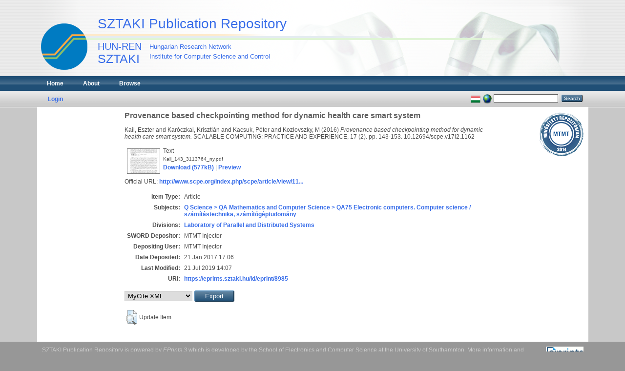

--- FILE ---
content_type: text/html; charset=utf-8
request_url: https://eprints.sztaki.hu/8985/
body_size: 4650
content:
<!DOCTYPE html PUBLIC "-//W3C//DTD XHTML 1.0 Transitional//EN" "http://www.w3.org/TR/xhtml1/DTD/xhtml1-transitional.dtd">
<html xmlns="http://www.w3.org/1999/xhtml">
  <head>
    <meta http-equiv="X-UA-Compatible" content="IE=edge" />
    <title> Provenance based checkpointing method for dynamic health care smart system  - SZTAKI Publication Repository</title>
    <link rel="icon" href="/favicon.ico" type="image/x-icon" />
    <link rel="shortcut icon" href="/favicon.ico" type="image/x-icon" />
    <meta name="eprints.eprintid" content="8985" />
<meta name="eprints.rev_number" content="5" />
<meta name="eprints.eprint_status" content="archive" />
<meta name="eprints.userid" content="103" />
<meta name="eprints.dir" content="disk0/00/00/89/85" />
<meta name="eprints.datestamp" content="2017-01-21 17:06:18" />
<meta name="eprints.lastmod" content="2019-07-21 14:07:08" />
<meta name="eprints.status_changed" content="2017-01-21 17:06:18" />
<meta name="eprints.type" content="article" />
<meta name="eprints.metadata_visibility" content="show" />
<meta name="eprints.sword_depositor" content="103" />
<meta name="eprints.creators_name" content="Kail, Eszter" />
<meta name="eprints.creators_name" content="Karóczkai, Krisztián" />
<meta name="eprints.creators_name" content="Kacsuk, Péter" />
<meta name="eprints.creators_name" content="Kozlovszky, M" />
<meta name="eprints.creators_id" />
<meta name="eprints.creators_id" content="008005092" />
<meta name="eprints.creators_id" content="008001429" />
<meta name="eprints.creators_id" />
<meta name="eprints.corp_creators" content="MTA Számítástechnikai és Automatizálási Kutatóintézet" />
<meta name="eprints.title" content="Provenance based checkpointing method for dynamic health care smart system" />
<meta name="eprints.ispublished" content="pub" />
<meta name="eprints.subjects" content="QA75" />
<meta name="eprints.divisions" content="R121" />
<meta name="eprints.full_text_status" content="public" />
<meta name="eprints.date" content="2016" />
<meta name="eprints.date_type" content="published" />
<meta name="eprints.publication" content="SCALABLE COMPUTING: PRACTICE AND EXPERIENCE" />
<meta name="eprints.volume" content="17" />
<meta name="eprints.number" content="2" />
<meta name="eprints.pagerange" content="143-153" />
<meta name="eprints.id_number" content="10.12694/scpe.v17i2.1162" />
<meta name="eprints.refereed" content="TRUE" />
<meta name="eprints.official_url" content="http://www.scpe.org/index.php/scpe/article/view/1162/475" />
<meta name="eprints.hidden" content="public" />
<meta name="eprints.checked" content="no" />
<meta name="eprints.reported" content="no" />
<meta name="eprints.papertype" content="scientific" />
<meta name="eprints.important" content="no" />
<meta name="eprints.id_tpa" content="3113764" />
<meta name="eprints.fp7_type" content="info:eu-repo/semantics/article" />
<meta name="eprints.citation" content="   Kail, Eszter and Karóczkai, Krisztián and Kacsuk, Péter and Kozlovszky, M    (2016)  Provenance based checkpointing method for dynamic health care smart system.  SCALABLE COMPUTING: PRACTICE AND EXPERIENCE, 17 (2).  pp. 143-153.    10.12694/scpe.v17i2.1162     " />
<meta name="eprints.document_url" content="https://eprints.sztaki.hu/8985/1/Kali_143_3113764_ny.pdf" />
<link rel="schema.DC" href="http://purl.org/DC/elements/1.0/" />
<meta name="DC.relation" content="https://eprints.sztaki.hu/8985/" />
<meta name="DC.title" content="Provenance based checkpointing method for dynamic health care smart system" />
<meta name="DC.creator" content="Kail, Eszter" />
<meta name="DC.creator" content="Karóczkai, Krisztián" />
<meta name="DC.creator" content="Kacsuk, Péter" />
<meta name="DC.creator" content="Kozlovszky, M" />
<meta name="DC.subject" content="QA75 Electronic computers. Computer science / számítástechnika, számítógéptudomány" />
<meta name="DC.date" content="2016" />
<meta name="DC.type" content="Article" />
<meta name="DC.type" content="PeerReviewed" />
<meta name="DC.format" content="text" />
<meta name="DC.language" content="en" />
<meta name="DC.identifier" content="https://eprints.sztaki.hu/8985/1/Kali_143_3113764_ny.pdf" />
<meta name="DC.identifier" content="   Kail, Eszter and Karóczkai, Krisztián and Kacsuk, Péter and Kozlovszky, M    (2016)  Provenance based checkpointing method for dynamic health care smart system.  SCALABLE COMPUTING: PRACTICE AND EXPERIENCE, 17 (2).  pp. 143-153.    10.12694/scpe.v17i2.1162     " />
<meta name="DC.relation" content="http://www.scpe.org/index.php/scpe/article/view/1162/475" />
<meta name="DC.relation" content="10.12694/scpe.v17i2.1162" />
<link rel="alternate" href="https://eprints.sztaki.hu/cgi/export/eprint/8985/Text/sztaki-eprint-8985.txt" type="text/plain; charset=utf-8" title="ASCII Citation" />
<link rel="alternate" href="https://eprints.sztaki.hu/cgi/export/eprint/8985/RDFNT/sztaki-eprint-8985.nt" type="text/plain" title="RDF+N-Triples" />
<link rel="alternate" href="https://eprints.sztaki.hu/cgi/export/eprint/8985/RDFXML/sztaki-eprint-8985.rdf" type="application/rdf+xml" title="RDF+XML" />
<link rel="alternate" href="https://eprints.sztaki.hu/cgi/export/eprint/8985/Atom/sztaki-eprint-8985.xml" type="application/atom+xml;charset=utf-8" title="Atom" />
<link rel="alternate" href="https://eprints.sztaki.hu/cgi/export/eprint/8985/MyCiteXML/sztaki-eprint-8985.xml" type="text/xml; charset=utf-8" title="MyCite XML" />
<link rel="alternate" href="https://eprints.sztaki.hu/cgi/export/eprint/8985/COinS/sztaki-eprint-8985.txt" type="text/plain; charset=utf-8" title="OpenURL ContextObject in Span" />
<link rel="alternate" href="https://eprints.sztaki.hu/cgi/export/eprint/8985/RIS/sztaki-eprint-8985.ris" type="text/plain" title="Reference Manager" />
<link rel="alternate" href="https://eprints.sztaki.hu/cgi/export/eprint/8985/RDFN3/sztaki-eprint-8985.n3" type="text/n3" title="RDF+N3" />
<link rel="alternate" href="https://eprints.sztaki.hu/cgi/export/eprint/8985/EndNote/sztaki-eprint-8985.enw" type="text/plain; charset=utf-8" title="EndNote" />
<link rel="alternate" href="https://eprints.sztaki.hu/cgi/export/eprint/8985/Refer/sztaki-eprint-8985.refer" type="text/plain" title="Refer" />
<link rel="alternate" href="https://eprints.sztaki.hu/cgi/export/eprint/8985/MODS/sztaki-eprint-8985.xml" type="text/xml; charset=utf-8" title="MODS" />
<link rel="alternate" href="https://eprints.sztaki.hu/cgi/export/eprint/8985/ContextObject/sztaki-eprint-8985.xml" type="text/xml; charset=utf-8" title="OpenURL ContextObject" />
<link rel="alternate" href="https://eprints.sztaki.hu/cgi/export/eprint/8985/DC/sztaki-eprint-8985.txt" type="text/plain; charset=utf-8" title="Dublin Core" />
<link rel="alternate" href="https://eprints.sztaki.hu/cgi/export/eprint/8985/BibTeX/sztaki-eprint-8985.bib" type="text/plain" title="BibTeX" />
<link rel="alternate" href="https://eprints.sztaki.hu/cgi/export/eprint/8985/OPENAIRE/sztaki-eprint-8985.xml" type="application/xml; charset=utf-8" title="OPENAIRE" />
<link rel="alternate" href="https://eprints.sztaki.hu/cgi/export/eprint/8985/CSV/sztaki-eprint-8985.csv" type="text/csv; charset=utf-8" title="Multiline CSV" />
<link rel="alternate" href="https://eprints.sztaki.hu/cgi/export/eprint/8985/Simple/sztaki-eprint-8985.txt" type="text/plain; charset=utf-8" title="Simple Metadata" />
<link rel="alternate" href="https://eprints.sztaki.hu/cgi/export/eprint/8985/HTML/sztaki-eprint-8985.html" type="text/html; charset=utf-8" title="HTML Citation" />
<link rel="alternate" href="https://eprints.sztaki.hu/cgi/export/eprint/8985/JSON/sztaki-eprint-8985.js" type="application/json; charset=utf-8" title="JSON" />
<link rel="alternate" href="https://eprints.sztaki.hu/cgi/export/eprint/8985/DIDL/sztaki-eprint-8985.xml" type="text/xml; charset=utf-8" title="MPEG-21 DIDL" />
<link rel="alternate" href="https://eprints.sztaki.hu/cgi/export/eprint/8985/DC_Ext/sztaki-eprint-8985.txt" type="text/plain; charset=utf-8" title="Dublin Core" />
<link rel="alternate" href="https://eprints.sztaki.hu/cgi/export/eprint/8985/METS/sztaki-eprint-8985.xml" type="text/xml; charset=utf-8" title="METS" />
<link rel="alternate" href="https://eprints.sztaki.hu/cgi/export/eprint/8985/Grid/sztaki-eprint-8985.txt" title="Grid (abstract)" />
<link rel="alternate" href="https://eprints.sztaki.hu/cgi/export/eprint/8985/XML/sztaki-eprint-8985.xml" type="application/vnd.eprints.data+xml; charset=utf-8" title="EP3 XML" />
<link rel="Top" href="https://eprints.sztaki.hu/" />
    <link rel="Sword" href="https://eprints.sztaki.hu/sword-app/servicedocument" />
    <link rel="SwordDeposit" href="https://eprints.sztaki.hu/id/contents" />
    <link rel="Search" type="text/html" href="http:///cgi/search" />
    <link rel="Search" type="application/opensearchdescription+xml" href="http:///cgi/opensearchdescription" />
    <script type="text/javascript">
// <![CDATA[
var eprints_http_root = "https:\/\/eprints.sztaki.hu";
var eprints_http_cgiroot = "https:\/\/eprints.sztaki.hu\/cgi";
var eprints_oai_archive_id = "eprints.sztaki.hu";
var eprints_logged_in = false;
// ]]></script>
    <style type="text/css">.ep_logged_in { display: none }</style>
    <link rel="stylesheet" type="text/css" href="/style/auto-3.3.12.css" />
    <script type="text/javascript" src="/javascript/auto-3.3.12.js"><!--padder--></script>
    <!--[if lte IE 6]>
        <link rel="stylesheet" type="text/css" href="/style/ie6.css" />
   <![endif]-->
    <meta name="Generator" content="EPrints 3.3.12" />
    <meta http-equiv="Content-Type" content="text/html; charset=UTF-8" />
    <meta http-equiv="Content-Language" content="en" />
    
  </head>
  <body class="inner">
    
    <div role="banner" id="header_container">
      <div id="header"><p id="headerltitle"><a href="https://eprints.sztaki.hu">SZTAKI Publication Repository</a></p>
        <div id="headerlines"></div>
        <a href="http://www.sztaki.hu/">
            <img width="95" height="95" border="0" alt="SZTAKI" id="sztakilogo" src="/images/sztaki_logo_2.png" />
        </a>
        <h1>
            <a href="http://www.sztaki.hu/">
                <span class="lfont1">HUN-REN</span>
                <span class="lfont2">SZTAKI</span>
                <span class="sfont1">Hungarian Research Network</span>
                <span class="sfont2">Institute for Computer Science and Control</span>
            </a>
        </h1>
      </div>
    </div>
    <div class="ep_tm_header ep_noprint">
      <div id="mainhead_container">
        <div id="mainhead_outer">
          <div id="mainstripe" role="navigation">
            <ul class="ep_tm_menu">
              <li>
                <a href="https://eprints.sztaki.hu">
                  Home
                </a>
              </li>
              <li>
                <a href="https://eprints.sztaki.hu/information.html">
                  About
                </a>
              </li>
              <li>
                <a href="https://eprints.sztaki.hu/view/" menu="ep_tm_menu_browse">
                  Browse
                </a>
                <ul id="ep_tm_menu_browse" style="display:none;">
                  <li>
                    <a href="https://eprints.sztaki.hu/view/year/">
                      Browse by 
                      Year
                    </a>
                  </li>
                  <li>
                    <a href="https://eprints.sztaki.hu/view/divisions/">
                      Browse by 
                      Division
                    </a>
                  </li>
                  <li>
                    <a href="https://eprints.sztaki.hu/view/creators/">
                      Browse by 
                      Author
                    </a>
                  </li>
                  <li>
                    <a href="https://eprints.sztaki.hu/view/subjects/">
                      Browse by 
                      Subject
                    </a>
                  </li>                  
                </ul>
              </li>
            </ul>
          </div>
        </div>
      </div>
      <div id="mainsub_container">
        <div id="mainsub_outer">
          <table class="ep_tm_searchbar">
            <tr>
              <td align="left">
                <ul class="ep_tm_key_tools" id="ep_tm_menu_tools"><li><a href="https://eprints.sztaki.hu/cgi/users/home">Login</a></li></ul>
              </td>
              <td align="right" style="white-space: nowrap">
                <div id="ep_tm_languages"><a href="/cgi/set_lang?lang=hu&amp;referrer=https%3A%2F%2Feprints.sztaki.hu%2F8985%2F" title="Magyar"><img src="/images/flags/hu.png" align="top" border="0" alt="Magyar" /></a><a href="/cgi/set_lang?referrer=https%3A%2F%2Feprints.sztaki.hu%2F8985%2F" title="Clear Cookie - decide language by browser settings"><img src="/images/flags/aero.png" align="top" border="0" alt="Clear Cookie - decide language by browser settings" /></a></div>
                <form method="get" accept-charset="utf-8" action="https://eprints.sztaki.hu/cgi/search" style="display:inline">
                  <input class="ep_tm_searchbarbox" size="20" type="text" name="q" />
                  <input class="ep_tm_searchbarbutton" value="Search" type="submit" name="_action_search" />
                  <input type="hidden" name="_action_search" value="Search" />
                  <input type="hidden" name="_order" value="bytitle" />
                  <input type="hidden" name="basic_srchtype" value="ALL" />
                  <input type="hidden" name="_satisfyall" value="ALL" />
                </form>
              </td>
            </tr>
          </table>
        </div>
      </div>
    </div>
    <div id="content_container">
      <div id="contentouter">
        <div id="content">
            <div id="mtmtstamp" style="float:right;">
                <a target="_blank" href="https://www.mtmt.hu/minositett_repozitoriumok"><img src="/images/mtmt_repo_minbizt.png" width="90" height="90" style="padding:10px;" title="MTMT Certified Repository" /></a>
            </div>
          <div class="ep_tm_page_content">
            <h1 class="ep_tm_pagetitle">
              

Provenance based checkpointing method for dynamic health care smart system


            </h1>
            <div class="ep_summary_content"><div class="ep_summary_content_left"></div><div class="ep_summary_content_right"></div><div class="ep_summary_content_top"></div><div class="ep_summary_content_main">

  <p style="margin-bottom: 1em">
    


    
		<span class="person_name">Kail, Eszter</span> and <span class="person_name">Karóczkai, Krisztián</span> and <span class="person_name">Kacsuk, Péter</span> and <span class="person_name">Kozlovszky, M</span>
	
  


(2016)


<em>Provenance based checkpointing method for dynamic health care smart system.</em>


    SCALABLE COMPUTING: PRACTICE AND EXPERIENCE, 17 (2).
     pp. 143-153.
    
  
 10.12694/scpe.v17i2.1162 

  



  </p>

  

  

    
  
    
      
      <table>
        
          <tr>
            <td valign="top" align="right">
                
                <a onmouseover="EPJS_ShowPreview( event, 'doc_preview_9791' );" onmouseout="EPJS_HidePreview( event, 'doc_preview_9791' );" class="ep_document_link" href="https://eprints.sztaki.hu/8985/1/Kali_143_3113764_ny.pdf"><img class="ep_doc_icon" alt="[img]" src="https://eprints.sztaki.hu/8985/1.hassmallThumbnailVersion/Kali_143_3113764_ny.pdf" border="0" /></a><div id="doc_preview_9791" class="ep_preview"><table><tr><td><img class="ep_preview_image" alt="" src="https://eprints.sztaki.hu/8985/1.haspreviewThumbnailVersion/Kali_143_3113764_ny.pdf" border="0" /><div class="ep_preview_title">Preview</div></td></tr></table></div>
                
            </td>
            <td valign="top">
              

<!-- document citation -->


<span class="ep_document_citation">
<span class="document_format">Text</span>
<br /><span class="document_filename">Kali_143_3113764_ny.pdf</span>



</span>

<br />
              
                <a href="https://eprints.sztaki.hu/8985/1/Kali_143_3113764_ny.pdf">Download (577kB)</a>
    			  
    			  | <a href="https://eprints.sztaki.hu/8985/1.haslightboxThumbnailVersion/Kali_143_3113764_ny.pdf" rel="lightbox[docs] nofollow" title="

&lt;!-- document citation --&gt;


&lt;span class=&quot;ep_document_citation&quot; xmlns=&quot;http://www.w3.org/1999/xhtml&quot; xmlns:cite=&quot;http://eprints.org/ep3/citation&quot; xmlns:epc=&quot;http://eprints.org/ep3/control&quot;&gt;
&lt;a class=&quot;ep_document_link&quot; href=&quot;https://eprints.sztaki.hu/8985/1/Kali_143_3113764_ny.pdf&quot;&gt;&lt;span class=&quot;document_format&quot;&gt;Text&lt;/span&gt;&lt;/a&gt;
&lt;br /&gt;&lt;span class=&quot;document_filename&quot;&gt;Kali_143_3113764_ny.pdf&lt;/span&gt;



&lt;/span&gt;

">Preview</a>
    			  
			  
              
  
              <ul>
              
              </ul>
            </td>
          </tr>
        
      </table>
    

  

  
    <div style="margin-bottom: 1em">
      Official URL: <a href="http://www.scpe.org/index.php/scpe/article/view/1162/475">http://www.scpe.org/index.php/scpe/article/view/11...</a>
    </div>
  

  

  <table style="margin-bottom: 1em; margin-top: 1em;" cellpadding="3">
    <tr>
      <th align="right">Item Type:</th>
      <td>
        Article
        
        
        
      </td>
    </tr>
    
    
      
    
      
    
      
    
      
        <tr>
          <th align="right">Subjects:</th>
          <td valign="top"><a href="https://eprints.sztaki.hu/view/subjects/QA75/">Q Science &gt; QA Mathematics and Computer Science &gt; QA75 Electronic computers. Computer science / számítástechnika, számítógéptudomány</a></td>
        </tr>
      
    
      
        <tr>
          <th align="right">Divisions:</th>
          <td valign="top"><a href="https://eprints.sztaki.hu/view/divisions/R121/">Laboratory of Parallel and Distributed Systems</a></td>
        </tr>
      
    
      
        <tr>
          <th align="right">SWORD Depositor:</th>
          <td valign="top">

<span class="ep_name_citation"><span class="person_name">MTMT Injector</span></span>

</td>
        </tr>
      
    
      
        <tr>
          <th align="right">Depositing User:</th>
          <td valign="top">

<span class="ep_name_citation"><span class="person_name">MTMT Injector</span></span>

</td>
        </tr>
      
    
      
        <tr>
          <th align="right">Date Deposited:</th>
          <td valign="top">21 Jan 2017 17:06</td>
        </tr>
      
    
      
        <tr>
          <th align="right">Last Modified:</th>
          <td valign="top">21 Jul 2019 14:07</td>
        </tr>
      
    
    <tr>
      <th align="right">URI:</th>
      <td valign="top"><a href="https://eprints.sztaki.hu/id/eprint/8985">https://eprints.sztaki.hu/id/eprint/8985</a></td>
    </tr>
  </table>

  
  

<div style="ep_block"><form method="get" accept-charset="utf-8" action="/cgi/export_redirect"><input name="dataobj" id="dataobj" value="8985" type="hidden" /><select name="format"><option value="MyCiteXML">MyCite XML</option><option value="Text">ASCII Citation</option><option value="RIS">Reference Manager</option><option value="EndNote">EndNote</option><option value="BibTeX">BibTeX</option></select><input type="submit" value="Export" class="ep_form_action_button" /></form></div>

  
	<!-- <epc:if test="$current_user">  micsik changed here -->
  	<h3></h3>
		<table class="ep_summary_page_actions">
		
		  <tr>
			<td><a href="/cgi/users/home?screen=EPrint%3A%3AView&amp;eprintid=8985"><img src="/style/images/action_view.png" title="Update Item" alt="Update Item" class="ep_form_action_icon" /></a></td>
			<td>Update Item</td>
		  </tr>
		
		</table>
	<!-- </epc:if> -->
  

</div><div class="ep_summary_content_bottom"></div><div class="ep_summary_content_after"></div></div>
          </div>
        </div>
      </div>
    </div>
    <div id="footer_container">
      <div id="footer_outer">
        <div id="footer" class="ep_noprint">
          <div class="ep_tm_eprints_logo">
            <a href="http://eprints.org/software/">
              <img alt="EPrints Logo" src="/images/eprintslogo.gif" />
            </a>
          </div>
          <div>SZTAKI Publication Repository is powered by <em><a href="http://eprints.org/software/">EPrints 3</a></em> which is developed by the <a href="http://www.ecs.soton.ac.uk/">School of Electronics and Computer Science</a> at the University of Southampton. <a href="https://eprints.sztaki.hu/eprints/">More information and software credits</a>.</div>
        </div>
      </div>
    </div>
  </body>
</html>